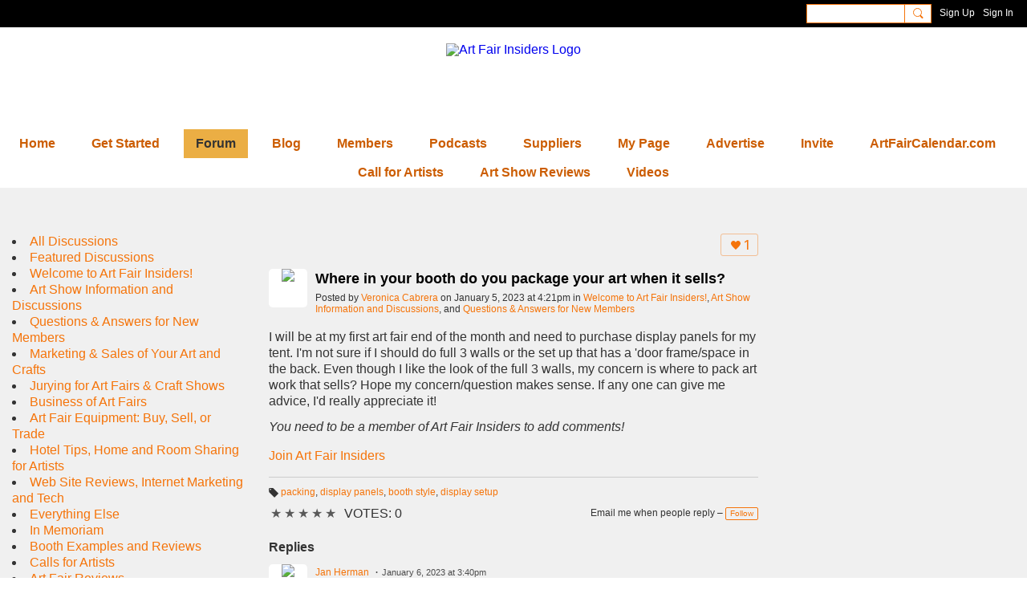

--- FILE ---
content_type: text/html; charset=UTF-8
request_url: https://www.artfairinsiders.com/forum/topics/where-in-your-booth-do-you-package-your-art-when-it-sells
body_size: 85495
content:
<!DOCTYPE html>
<!--[if IE 9]> <html class="ie9" prefix="og: http://ogp.me/ns# fb: http://ogp.me/ns/fb# article: http://ogp.me/ns/article#"> <![endif]-->
<!--[if !IE]><!--> <html prefix="og: http://ogp.me/ns# fb: http://ogp.me/ns/fb# article: http://ogp.me/ns/article#"> <!--<![endif]-->
<head>
<script>
    dataLayerMain = [];
        dataLayerMain.push({'googleAnalyticsAccount': 'UA-1440263-13'});
        </script>


<!-- Google Tag Manager -->
<script>(function(w,d,s,l,i){w[l]=w[l]||[];w[l].push({'gtm.start':
new Date().getTime(),event:'gtm.js'});var f=d.getElementsByTagName(s)[0],
j=d.createElement(s),dl=l!='dataLayer'?'&l='+l:'';j.async=true;j.src=
'https://www.googletagmanager.com/gtm.js?id='+i+dl;f.parentNode.insertBefore(j,f);
})(window,document,'script','dataLayerMain','GTM-T5W4WQ');</script>
<!-- End Google Tag Manager -->
    <meta http-equiv="Content-Type" content="text/html; charset=utf-8" />
    <title>Where in your booth do you package your art when it sells? - Forum - Art Fair Insiders</title>
        <link rel="icon" href="/favicon.png?r=1660163894" type="image/png" />
    <link rel="SHORTCUT ICON" href="/favicon.png?r=1660163894" type="image/png" />
    <meta name="description" content="Help each other in the art fair business. Post your questions and add your answers." />
    <meta name="keywords" content="art fair deadlines, art fair, call artists, art shows, art festivals, art fairs, art fair community, artist network" />
<meta name="title" content="Where in your booth do you package your art when it sells? - Forum" />
<meta property="og:type" content="article" />
<meta property="og:url" content="https://www.artfairinsiders.com/forum/topics/where-in-your-booth-do-you-package-your-art-when-it-sells" />
<meta property="og:title" content="Where in your booth do you package your art when it sells?" />
<meta property="og:description" content="I will be at my first art fair end of the month and need to purchase display panels for my tent. I&#039;m not sure if I should do full 3 walls or the set up that has a &#039;door frame/space in the back. Even though I like the look of the full 3 walls, my concern is where to pack art work that sells? Hope my concern/question makes sense. If any one can give me advice, I&#039;d really appreciate it!&nbsp;" />
<meta property="og:site_name" content="Art Fair Insiders" />
<meta property="article:published_time" content="2023-01-05T21:21:57.000Z" />
<meta property="article:author" content="https://www.artfairinsiders.com/members/VeronicaCabrera" />
<meta property="article:section" content="Forum" />
<meta property="article:tag" content="packing" />
<meta property="article:tag" content="display panels" />
<meta property="article:tag" content="booth style" />
<meta property="article:tag" content="display setup" />
<meta property="og:image" content="https://storage.ning.com/topology/rest/1.0/file/get/9448043456?profile=RESIZE_1024x1024" />
<link rel="image_src" href="https://www.artfairinsiders.com/appatar.png" />
<link href="https://fonts.googleapis.com/css?family=Fira+Sans:100|Fira+Sans:400|Fira+Sans:500|Fira+Sans:italic500|Fira+Sans:600|Fira+Sans:700|Montserrat:400|Montserrat:500|Montserrat:600" rel="stylesheet">
<script type="text/javascript">
    djConfig = { preventBackButtonFix: false, isDebug: false }
ning = {"CurrentApp":{"premium":true,"iconUrl":"\/appatar.png","url":"http:\/\/artfairs3.ning.com","domains":["artfairinsiders.com","www.artfairinsiders.com"],"storageHost":"https:\/\/storage.ning.com","online":true,"privateSource":true,"id":"artfairs3","appId":19544164,"description":"Art fair network for artists exhibiting at juried fine art fairs and art festivals. Info on best craft shows, call for artists nationwide.","name":"Art Fair Insiders","owner":"28t5ptoawbrm1","createdDate":"2021-04-29T13:42:47.748Z","canBuyAddons":false,"fileDeleteUrl":"https:\/\/upload.ning.com\/topology\/rest\/1.0\/file\/remove\/","fileInfoUrl":"https:\/\/upload.ning.com\/topology\/rest\/1.0\/file\/info\/","t":"","category":{"art fair deadlines":null,"art fair":null,"call for artists":null,"art shows":null,"art festivals":null,"art fairs":null,"art fair community":null,"artist network":null},"tags":["art fair deadlines","art fair","call for artists","art shows","art festivals","art fairs","art fair community","artist network"]},"CurrentProfile":null,"CurrentSitePage":{"bundleId":"19544164:Bundle:721070","sitePageTargetType":"discussionBundle","id":"19544164:SitePage:721067","title":"Forum","targetType":"discussionBundle"},"ICOBoxConfig":{"ICOboxLaunched":false,"timestamp":1769090224,"status":null,"ICOCollectedResult":true},"maxFileUploadSize":7};
        (function(){
            if (!window.ning) { return; }

            var age, gender, rand, obfuscated, combined;

            obfuscated = document.cookie.match(/xgdi=([^;]+)/);
            if (obfuscated) {
                var offset = 100000;
                obfuscated = parseInt(obfuscated[1]);
                rand = obfuscated / offset;
                combined = (obfuscated % offset) ^ rand;
                age = combined % 1000;
                gender = (combined / 1000) & 3;
                gender = (gender == 1 ? 'm' : gender == 2 ? 'f' : 0);
                ning.viewer = {"age":age,"gender":gender};
            }
        })();

        window.xg = window.xg || {};
xg.captcha = {
    'shouldShow': false,
    'siteKey': '6Ldf3AoUAAAAALPgNx2gcXc8a_5XEcnNseR6WmsT'
};
xg.addOnRequire = function(f) { xg.addOnRequire.functions.push(f); };
xg.addOnRequire.functions = [];
xg.addOnFacebookLoad = function (f) { xg.addOnFacebookLoad.functions.push(f); };
xg.addOnFacebookLoad.functions = [];
xg._loader = {
    p: 0,
    loading: function(set) {  this.p++; },
    onLoad: function(set) {
                this.p--;
        if (this.p == 0 && typeof(xg._loader.onDone) == 'function') {
            xg._loader.onDone();
        }
    }
};
xg._loader.loading('xnloader');
if (window.bzplcm) {
    window.bzplcm._profileCount = 0;
    window.bzplcm._profileSend = function() { if (window.bzplcm._profileCount++ == 1) window.bzplcm.send(); };
}
xg._loader.onDone = function() {
            if(window.bzplcm)window.bzplcm.start('ni');
        xg.shared.util.parseWidgets();
    var addOnRequireFunctions = xg.addOnRequire.functions;
    xg.addOnRequire = function(f) { f(); };
    try {
        if (addOnRequireFunctions) { dojo.lang.forEach(addOnRequireFunctions, function(onRequire) { onRequire.apply(); }); }
    } catch (e) {
        if(window.bzplcm)window.bzplcm.ts('nx').send();
        throw e;
    }
    if(window.bzplcm) { window.bzplcm.stop('ni'); window.bzplcm._profileSend(); }
};
window.xn = { track: { event: function() {}, pageView: function() {}, registerCompletedFlow: function() {}, registerError: function() {}, timer: function() { return { lapTime: function() {} }; } } };</script>
<meta name="medium" content="DiscussionEntry" /><meta name="viewport" content="width=device-width, initial-scale=1.0">
<script type="text/javascript">less = { env: "development" }; </script>

<style type="text/css" media="screen,projection">
@import url(https://static.ning.com/artfairs3/widgets/shared/less/unversioned/base/iconFont.css?xn_version=202601121642);

</style>
<link class="less-style less-base-and-theme-styles" rel="stylesheet" type="text/css" href="https://www.artfairinsiders.com/base-and-theme-styles-css" />
<link class="custom-css-url" rel="stylesheet" type="text/css" media="screen,projection" href="https://www.artfairinsiders.com/custom-css">

<style type="text/css" media="screen,projection">
@import url(https://fonts.googleapis.com/css?family=Arvo|Cookie|Josefin+Sans|Libre+Baskerville|Merriweather|Montserrat|PT+Sans|Playfair+Display|Quicksand|Raleway|Roboto|Roboto+Condensed:300|Sacramento|Satisfy|Ubuntu+Mono);

</style>

</head>
<body class="page-forum page-forum-topics page-forum-topics-where-in-your-booth-do-you-package-your-art-when-it-sells">
  <!-- Google Tag Manager (noscript) -->
<noscript><iframe src="https://www.googletagmanager.com/ns.html?id=GTM-T5W4WQ" height="0" width="0" style="display:none;visibility:hidden"></iframe></noscript>
<!-- End Google Tag Manager (noscript) -->

  <div class="before-content">
    <div id='fb-root'></div>
<script>
    window.fbAsyncInit = function () {
        FB.init({
            appId      : null,
            status     : true, // check login status
            cookie     : true, // enable cookies to allow the server to access the session
            xfbml      : 1, // parse XFBML
            version    : 'v7.0'
        });
        var n = xg.addOnFacebookLoad.functions.length;
        for (var i = 0; i < n; i++) {
            xg.addOnFacebookLoad.functions[i]();
        }
        xg.addOnFacebookLoad = function (f) { f(); };
        xg.addOnFacebookLoad.functions = [];
    };

    (function(w, d, s, debug) {
        function go(){
            var js, fjs = d.getElementsByTagName(s)[0], load = function(url, id) {
                if (d.getElementById(id)) {return;}
                js = d.createElement(s); js.src = url; js.id = id; js.async = true;
                fjs.parentNode.insertBefore(js, fjs);
            };
            //Facebook
            load('//connect.facebook.net/en_US/all'  + (debug ? '/debug' : '') + '.js', 'facebook-jssdk');
        }
        if (w.addEventListener) { w.addEventListener("load", go, false); }
        else if (w.attachEvent) { w.attachEvent("onload",go); }

    }(window, document, 'script', false));
</script>    <script src="//platform.linkedin.com/in.js" type="text/javascript">
      lang: en_US
    </script>
    
    <div class="ningbar cf">
    

        <ul class="ningbar-userLinks linkbar">

                <li>
                    <form id="xn_bar_menu_search" method="GET" action="/main/search/search">
                        <input class="globalsearch" type="search" name="q" value=""><button class="globalsearch-button" type="button" onclick="document.getElementById('xn_bar_menu_search').submit();return false"></button>
                    </form>
                </li>

                    <li><a href="https://www.artfairinsiders.com/main/authorization/signUp?target=https%3A%2F%2Fwww.artfairinsiders.com%2Fforum%2Ftopics%2Fwhere-in-your-booth-do-you-package-your-art-when-it-sells" class="ningbar-link">Sign Up</a></li>
                <li><a href="https://www.artfairinsiders.com/main/authorization/signIn?target=https%3A%2F%2Fwww.artfairinsiders.com%2Fforum%2Ftopics%2Fwhere-in-your-booth-do-you-package-your-art-when-it-sells" class="ningbar-link">Sign In</a></li>
        </ul>

    </div>
    

  </div>

  <div class="central-content cf">
    <header class="site-headerFrame">
      <div class="site-header container">
    <div class="site-nameLogo">
        <p class="header-siteNameLogo">
            <a href="/" class="header-siteName header-hidden" id="header-siteName" >
                artfairs3
            </a>
            <a href="/" class="header-logoImage " >
                <img src="https://storage.ning.com/topology/rest/1.0/file/get/9448014281?profile=original&xn_version=202601121642" alt="Art Fair Insiders Logo" class="header-logoIMG">
            </a>
        </p>
    </div>
        <nav class="header-nav navbar">
        <div class="occasional-button">
          <button class="button button-iconic">
            <i class="icon icon-menu"></i>
          </button>
        </div>
        <ul class="mainTab">
            <li  class="mainTab-item ">
                    <a class="" href="https://www.artfairinsiders.com/afi-home" data-pageType="customPage"  >
                    <span>Home</span>
                </a>
                </li><li dojoType="SubTabHover" class="mainTab-item ">
                    <a class="icon-down" href="https://www.artfairinsiders.com/page/faqs" data-pageType="url"  >
                    <span>Get Started</span>
                </a>
                        <ul class="subTab">
                                <li class="subTab-item">
                                    <a href="https://www.artfairinsiders.com/page/faqs" >
                                        <span>FAQs</span>
                                    </a>
                                </li>
                                <li class="subTab-item">
                                    <a href="https://www.artfairinsiders.com/page/posting-in-discussions-blog" >
                                        <span>Post in Discussions &amp</span>
                                    </a>
                                </li>
                       </ul>
                </li><li  class="mainTab-item active">
                    <a class="" href="https://www.artfairinsiders.com/forum/topics" data-pageType="discussionBundle"  >
                    <span>Forum</span>
                </a>
                </li><li  class="mainTab-item ">
                    <a class="" href="https://www.artfairinsiders.com/profiles/blogs" data-pageType="blogBundle"  >
                    <span>Blog</span>
                </a>
                </li><li dojoType="SubTabHover" class="mainTab-item ">
                    <a class="icon-down" href="https://www.artfairinsiders.com/members" data-pageType="members"  >
                    <span>Members</span>
                </a>
                        <ul class="subTab">
                                <li class="subTab-item">
                                    <a href="https://www.artfairinsiders.com/page/best-of-show" >
                                        <span>AFI Community Leaders</span>
                                    </a>
                                </li>
                                <li class="subTab-item">
                                    <a href="https://www.artfairinsiders.com/page/red-dot" >
                                        <span>Red Dot</span>
                                    </a>
                                </li>
                       </ul>
                </li><li  class="mainTab-item ">
                    <a class="" href="https://www.artfairinsiders.com/page/art-fair-radio" data-pageType="url"  >
                    <span>Podcasts</span>
                </a>
                </li><li  class="mainTab-item ">
                    <a class="" href="https://www.artfairinsiders.com/page/suppliers" data-pageType="url"  >
                    <span>Suppliers</span>
                </a>
                </li><li  class="mainTab-item ">
                    <a class="" href="https://www.artfairinsiders.com/main/authorization/signIn?target=%2Fmy%2Fprofile" data-pageType="profilePage"  >
                    <span>My Page</span>
                </a>
                </li><li  class="mainTab-item ">
                    <a class="" href="https://www.callsforartists.com/advertise" data-pageType="url"  >
                    <span>Advertise</span>
                </a>
                </li><li dojoType="SubTabHover" class="mainTab-item ">
                    <a class="icon-down" href="https://www.artfairinsiders.com/main/invitation/new?xg_source=manage" data-pageType="url"  >
                    <span>Invite</span>
                </a>
                        <ul class="subTab">
                                <li class="subTab-item">
                                    <a href="https://www.artfairinsiders.com/page/invite-your-friends" >
                                        <span>Invite Your Friends</span>
                                    </a>
                                </li>
                       </ul>
                </li><li  class="mainTab-item ">
                    <a class="" href="http://www.artfaircalendar.com/" data-pageType="url"  target="_blank">
                    <span>ArtFairCalendar.com</span>
                </a>
                </li><li  class="mainTab-item ">
                    <a class="" href="http://www.callsforartists.com/" data-pageType="url"  target="_blank">
                    <span>Call for Artists</span>
                </a>
                </li><li  class="mainTab-item ">
                    <a class="" href="http://www.artshowreviews.com/" data-pageType="url"  target="_blank">
                    <span>Art Show Reviews</span>
                </a>
                </li><li dojoType="SubTabHover" class="mainTab-item ">
                    <a class="icon-down" href="https://www.artfairinsiders.com/videos" data-pageType="url"  >
                    <span>Videos</span>
                </a>
                        <ul class="subTab">
                                <li class="subTab-item">
                                    <a href="https://www.artfairinsiders.com/videos" >
                                        <span>Member Videos</span>
                                    </a>
                                </li>
                       </ul>
                </li>
        </ul>
    </nav>

</div>

    </header>

    <section class="site-bodyFrame">

      <div class="site-body container">
        <header class="content-header cf">
    <div class="page_header">
            <h1 class="content-name pull-left">Forum</h1>

        <div class="content-actions pull-right">
            <ul class="linkbar linkbar-iconic">
            </ul>
        </div>
    </div>
    

        <nav class="content-nav condenseable subnavBar cl">
            
<ul class="subnav expanded" data-more="More">
        <li class="">
            <a href="https://www.artfairinsiders.com/forum/topics">All Discussions
            </a>
        </li>
        <li class="">
            <a href="https://www.artfairinsiders.com/forum/topics/list/featured">Featured Discussions
            </a>
        </li>
        <li class="">
            <a href="https://www.artfairinsiders.com/forum/topics/Welcome+to+Art+Fair+Insiders%21">Welcome to Art Fair Insiders!
            </a>
        </li>
        <li class="">
            <a href="https://www.artfairinsiders.com/forum/topics/Art+Show+Information+and+Discussions">Art Show Information and Discussions
            </a>
        </li>
        <li class="">
            <a href="https://www.artfairinsiders.com/forum/topics/Questions+%26+Answers+for+New+Members">Questions &amp; Answers for New Members
            </a>
        </li>
        <li class="">
            <a href="https://www.artfairinsiders.com/forum/topics/Marketing+%26+Sales+of+Your+Art+and+Crafts">Marketing &amp; Sales of Your Art and Crafts
            </a>
        </li>
        <li class="">
            <a href="https://www.artfairinsiders.com/forum/topics/Jurying+for+Art+Fairs+%26+Craft+Shows">Jurying for Art Fairs &amp; Craft Shows
            </a>
        </li>
        <li class="">
            <a href="https://www.artfairinsiders.com/forum/topics/Business+of+Art+Fairs">Business of Art Fairs
            </a>
        </li>
        <li class="">
            <a href="https://www.artfairinsiders.com/forum/topics/Art+Fair+Equipment%3A+Buy%2C+Sell%2C+or+Trade">Art Fair Equipment: Buy, Sell, or Trade
            </a>
        </li>
        <li class="">
            <a href="https://www.artfairinsiders.com/forum/topics/Hotel+Tips%2C+Home+and+Room+Sharing+for+Artists">Hotel Tips, Home and Room Sharing for Artists
            </a>
        </li>
        <li class="">
            <a href="https://www.artfairinsiders.com/forum/topics/Web+Site+Reviews%2C+Internet+Marketing+and+Tech">Web Site Reviews, Internet Marketing and Tech
            </a>
        </li>
        <li class="">
            <a href="https://www.artfairinsiders.com/forum/topics/Everything+Else">Everything Else
            </a>
        </li>
        <li class="">
            <a href="https://www.artfairinsiders.com/forum/topics/In+Memoriam">In Memoriam
            </a>
        </li>
        <li class="">
            <a href="https://www.artfairinsiders.com/forum/topics/Booth+Examples+and+Reviews">Booth Examples and Reviews
            </a>
        </li>
        <li class="">
            <a href="https://www.artfairinsiders.com/forum/topics/Calls+for+Artists">Calls for Artists
            </a>
        </li>
        <li class="">
            <a href="https://www.artfairinsiders.com/forum/topics/Art+Fair+Reviews">Art Fair Reviews
            </a>
        </li>
        <li class="">
            <a href="https://www.artfairinsiders.com/forum/topics/Wholesale+Business">Wholesale Business
            </a>
        </li>
        <li class="">
            <a href="https://www.artfairinsiders.com/forum/topics/Ask+the+Photographer">Ask the Photographer
            </a>
        </li>
</ul>

        </nav>

</header>
<section class="content-body entry">
    <div class="row">
                <div class="span8 push4 tablet16 mobile16 column column-wide">
                            <div class="section-primaryContent ">
                                <div class="discussionDetailPage sheet grid-frame">
    <article class="discussionDetailPage-mainSection">
            <div class="socialActions cf">
                    
<div class="socialButtons">
    <ul class="socialSharingList menu">
            <li class="socialSharingListItem dd_menu">
                <button class="socialSharingListItemLink dropdown-toggle" type="button">
                    <svg>
                        <use xlink:href="#Plus"/>
                    </svg>
                </button>
                <ul class="hidden-menu"></ul>
                <div class="mobileSocialModal">
                    <div class="mobileSocialModalOuter">
                        <ul class="mobileSocialList">
                            <li class="socialSharingListItemMobile mobileItem providerTwitter">
    <a class="socialSharingListItemLinkMobile" data-content-id="19544164:DiscussionEntry:1119755" data-content-url="https://www.artfairinsiders.com/forum/topics/where-in-your-booth-do-you-package-your-art-when-it-sells" href="https://twitter.com/intent/tweet?url=https%3A%2F%2Fwww.artfairinsiders.com%2Fforum%2Ftopics%2Fwhere-in-your-booth-do-you-package-your-art-when-it-sells%3Fxg_source%3Dtwitter&amp;text=Checking out &quot;Where in your booth do you package your art when it sells?&quot; on Art Fair Insiders:" title="X">
        <svg>
            <use xlink:href="#TwitterMobile"/>
        </svg>
    </a>
</li><li class="socialSharingListItemMobile mobileItem providerLinkedIn">
    <a class="socialSharingListItemLinkMobile" data-content-id="19544164:DiscussionEntry:1119755" data-content-url="https://www.artfairinsiders.com/forum/topics/where-in-your-booth-do-you-package-your-art-when-it-sells" href="https://www.linkedin.com/shareArticle?mini=true&amp;url=https%3A%2F%2Fwww.artfairinsiders.com%2Fforum%2Ftopics%2Fwhere-in-your-booth-do-you-package-your-art-when-it-sells%3Fxg_source%3Dlinkedin&amp;title=Checking out &quot;Where in your booth do you package your art when it sells?&quot; on Art Fair Insiders:" title="LinkedIn">
        <svg>
            <use xlink:href="#LinkedInMobile"/>
        </svg>
    </a>
</li>
                        </ul>
                    </div>
                </div>
            </li>
        <li class="socialSharingListItemColored item providerTwitter">
    <a class="socialSharingListItemLinkColored" data-content-id="19544164:DiscussionEntry:1119755" data-content-url="https://www.artfairinsiders.com/forum/topics/where-in-your-booth-do-you-package-your-art-when-it-sells" href="https://twitter.com/intent/tweet?url=https%3A%2F%2Fwww.artfairinsiders.com%2Fforum%2Ftopics%2Fwhere-in-your-booth-do-you-package-your-art-when-it-sells%3Fxg_source%3Dtwitter&amp;text=Checking out &quot;Where in your booth do you package your art when it sells?&quot; on Art Fair Insiders:" title="X">
        <svg>
            <use xlink:href="#TwitterColored"/>
        </svg>
    </a>
</li><li class="socialSharingListItemColored item providerLinkedIn">
    <a class="socialSharingListItemLinkColored" data-content-id="19544164:DiscussionEntry:1119755" data-content-url="https://www.artfairinsiders.com/forum/topics/where-in-your-booth-do-you-package-your-art-when-it-sells" href="https://www.linkedin.com/shareArticle?mini=true&amp;url=https%3A%2F%2Fwww.artfairinsiders.com%2Fforum%2Ftopics%2Fwhere-in-your-booth-do-you-package-your-art-when-it-sells%3Fxg_source%3Dlinkedin&amp;title=Checking out &quot;Where in your booth do you package your art when it sells?&quot; on Art Fair Insiders:" title="LinkedIn">
        <svg>
            <use xlink:href="#LinkedInColored"/>
        </svg>
    </a>
</li>
    </ul>
</div>
<svg width="0" height="0">
    <defs>
        <linearGradient x1="109.306%" y1="1.454%" x2="41.67%" y2="65.123%" id="TelegramGradient">
            <stop stop-color="#37AEE2" offset="0%"/><stop stop-color="#1E96C8" offset="100%"/>
        </linearGradient>
        <linearGradient x1="61.235%" y1="45.364%" x2="74.706%" y2="72.217%" id="TelegramGradient2">
            <stop stop-color="#EFF7FC" offset="0%"/>
            <stop stop-color="#FFF" offset="100%"/>
        </linearGradient>
        <linearGradient x1="50%" y1="6.76%" x2="50%" y2="95.6%" id="MessengerGradient">
            <stop stop-color="#00C6FF" offset="0%"/>
            <stop stop-color="#0068FF" offset="100%"/>
        </linearGradient>
        <linearGradient x1="50%" y1="6.76%" x2="50%" y2="95.6%" id="MessengerGradientMobile">
            <stop stop-color="#00C6FF" offset="0%"/>
            <stop stop-color="#0068FF" offset="100%"/>
        </linearGradient>
        <linearGradient x1="109.306%" y1="-30.249%" x2="41.67%" y2="75%" id="TelegramGradientMobile">
            <stop stop-color="#37AEE2" offset="0%"/>
            <stop stop-color="#1E96C8" offset="100%"/>
        </linearGradient>
        <linearGradient x1="61.235%" y1="45.364%" x2="74.706%" y2="72.217%" id="TelegramGradientMobile2">
            <stop stop-color="#EFF7FC" offset="0%"/>
            <stop stop-color="#FFF" offset="100%"/>
        </linearGradient>
    </defs>
    <symbol xmlns="http://www.w3.org/2000/svg" id="Facebook">
        <g fill="none">
            <rect stroke="transparent" opacity="0" x=".5" y=".5" width="35" height="27" rx="2.25"/>
            <path d="M19.05 20.056v-6.529h1.803l.239-2.25H19.05l.003-1.126c0-.587.056-.9.898-.9h1.127V7h-1.802c-2.165 0-2.927 1.091-2.927 2.927v1.35H15v2.25h1.35v6.529h2.7z" fill="currentColor"/>
        </g>
    </symbol>
    <symbol xmlns="http://www.w3.org/2000/svg" id="Like01">
        <g fill="transparent" fill-rule="evenodd">
            <rect stroke="transparent" opacity="0" x=".5" y=".5" width="35" height="27" rx="2.25"/>
            <path d="M15.105 9c1.315 0 2.433.867 2.881 2.063C18.462 9.867 19.58 9 20.896 9 22.6 9 24 10.495 24 12.318c0 2.48-4.476 6.217-6.014 7.682C16.476 18.535 12 14.799 12 12.318 12 10.495 13.399 9 15.105 9z" fill="currentColor"/>
        </g>
    </symbol>
    <symbol xmlns="http://www.w3.org/2000/svg" id="Like02">
        <g fill="none" fill-rule="evenodd">
            <rect stroke="transparent" opacity="0" x=".5" y=".5" width="35" height="27" rx="2.25"/>
            <path fill="currentColor" d="M18 18l-4.702 2.472.898-5.236-3.804-3.708 5.257-.764L18 6l2.351 4.764 5.257.764-3.804 3.708.898 5.236z"/>
        </g>
    </symbol>
    <symbol xmlns="http://www.w3.org/2000/svg" id="LinkedIn">
        <g fill-rule="nonzero" fill="none">
            <rect stroke="transparent" opacity="0" x=".5" y=".5" width="35" height="27" rx="2.25"/>
            <path d="M14.88 11.939v8.17h-2.72v-8.17h2.72zm.18-2.528c0 .785-.591 1.413-1.54 1.413h-.017c-.913 0-1.503-.628-1.503-1.413 0-.8.608-1.411 1.539-1.411.93 0 1.503.61 1.52 1.411zm9.628 6.014v4.685h-2.72v-4.372c0-1.098-.393-1.847-1.378-1.847-.751 0-1.199.505-1.395.993-.072.175-.09.419-.09.663v4.563h-2.72s.036-7.404 0-8.17h2.72v1.156c.361-.556 1.008-1.349 2.452-1.349 1.79 0 3.13 1.168 3.13 3.678z" fill="currentColor"/>
        </g>
    </symbol>
    <symbol xmlns="http://www.w3.org/2000/svg" id="Mail">
        <g fill-rule="nonzero" fill="none">
            <rect stroke="transparent" opacity="0" x=".5" y=".5" width="35" height="27" rx="2.25"/>
            <path d="M17.767 13.127c-.937 0-5.767-2.74-5.767-2.74V9.96c0-.53.43-.96.961-.96h9.612a.96.96 0 01.962.96l-.008.48s-4.777 2.687-5.76 2.687zm0 1.32c1.028 0 5.76-2.567 5.76-2.567l.008 5.76c0 .53-.43.96-.962.96h-9.612a.96.96 0 01-.961-.96l.008-5.76s4.822 2.567 5.76 2.567z" fill="currentColor"/>
        </g>
    </symbol>
    <symbol xmlns="http://www.w3.org/2000/svg" id="Messenger">
        <g fill-rule="nonzero" fill="none">
            <rect stroke="transparent" opacity=".3" x=".5" y=".5" width="35" height="27" rx="2.25"/>
            <path d="M18.136 7c3.942 0 7.137 2.981 7.137 6.658 0 3.678-3.195 6.659-7.137 6.659a7.622 7.622 0 01-2.112-.296l-2.395 1.361v-2.561C12.024 17.6 11 15.74 11 13.658 11 9.981 14.195 7 18.136 7zm4.549 4.835l-3.464 1.888-1.847-1.888-3.848 4.075 3.502-1.922 1.83 1.922 3.827-4.075z" fill="currentColor"/>
        </g>
    </symbol>
    <symbol xmlns="http://www.w3.org/2000/svg" id="Plus">
        <g fill-rule="nonzero" fill="none">
            <rect stroke="transparent" opacity="0" x=".5" y=".5" width="35" height="27" rx="3"/><path fill="currentColor" d="M17 8h2v13h-2z"/>
            <path fill="currentColor" d="M24.5 13.5v2h-13v-2z"/>
        </g>
    </symbol>
    <symbol xmlns="http://www.w3.org/2000/svg" id="Telegram">
        <g fill-rule="nonzero" fill="none">
            <rect stroke="transparent" opacity="0" x=".5" y=".5" width="35" height="27" rx="2.25"/>
            <path d="M16.485 15.92l5.188 3.917c.592.333 1.02.16 1.167-.562l2.112-10.17c.216-.887-.33-1.288-.897-1.026l-12.401 4.887c-.847.347-.842.83-.155 1.045l3.183 1.015 7.367-4.75c.348-.216.667-.1.405.138" fill="currentColor"/>
        </g>
    </symbol>
    <symbol xmlns="http://www.w3.org/2000/svg" id="Viber">
        <g fill-rule="nonzero" fill="none">
            <rect stroke="transparent" opacity="0" x=".5" y=".5" width="35" height="27" rx="2.25"/>
            <path d="M13 7.42c.4-.152.764-.113 1.047.114.157.128.946 1.077 1.263 1.52.239.338.569.86.695 1.1.164.315.193.629.087.936-.085.241-.158.322-.61.674-.23.183-.438.35-.458.372-.02.024-.064.1-.097.172-.136.286-.054.675.27 1.313.25.496.567.936 1.032 1.434.394.424.908.853 1.309 1.092.516.31 1.187.545 1.557.547.16 0 .386-.063.5-.142.047-.03.222-.224.393-.43.423-.516.556-.632.808-.701.235-.068.552.004.98.22.748.376 2.248 1.527 2.527 1.94.044.068.106.186.132.262.058.157.082.402.051.544-.044.207-.201.466-.626 1.027-.257.337-.718.801-.904.91-.44.252-.815.237-1.677-.07-1.477-.526-2.901-1.297-4.275-2.309-2.629-1.937-4.543-4.376-5.825-7.432-.164-.39-.19-.516-.175-.82.018-.37.135-.651.44-1.047.34-.438 1.132-1.065 1.555-1.226zm4.824-.356c.118-.077.205-.08.59-.032 1.128.138 2.135.467 2.962.964.593.357.967.677 1.448 1.239.51.598.779 1.04 1.045 1.72.27.689.4 1.307.428 2.06.004.15.002.423-.008.608-.02.354-.04.424-.144.518-.167.154-.493.117-.616-.068-.065-.1-.074-.172-.061-.586.036-1.225-.217-2.184-.825-3.143-.727-1.15-1.814-1.925-3.228-2.304a8.16 8.16 0 00-1.136-.218c-.308-.04-.376-.056-.452-.102-.23-.144-.232-.51-.003-.656zm.602 1.56c.082-.023.56.018.82.069a4.44 4.44 0 011.894.857c.951.755 1.483 1.827 1.562 3.16.033.525-.011.696-.2.793a.409.409 0 01-.496-.075c-.087-.089-.121-.21-.12-.423.004-.592-.135-1.253-.36-1.711a3.325 3.325 0 00-1.175-1.32 3.591 3.591 0 00-1.606-.538c-.371-.032-.503-.093-.575-.268a.478.478 0 01.02-.365.503.503 0 01.236-.178zm.281 1.799c.14-.126.297-.137.684-.044.595.138.997.371 1.311.761.242.303.378.644.433 1.08.012.09.017.259.013.372-.005.183-.012.217-.062.296a.417.417 0 01-.628.068c-.096-.095-.12-.178-.13-.448-.02-.574-.205-.928-.606-1.155a2.128 2.128 0 00-.695-.23c-.225-.043-.306-.083-.376-.194-.1-.153-.074-.389.056-.506z" fill="currentColor"/>
        </g>
    </symbol>
    <symbol xmlns="http://www.w3.org/2000/svg" id="WhatsApp">
        <g fill-rule="nonzero" fill="none">
            <rect stroke="transparent" opacity="0" x=".5" y=".5" width="35" height="27" rx="2.25"/>
            <path d="M17.196 21.276h-.003a7.13 7.13 0 01-3.41-.868L10 21.4l1.012-3.698a7.123 7.123 0 01-.952-3.567C10.06 10.201 13.262 7 17.195 7c1.91 0 3.7.744 5.048 2.093a7.092 7.092 0 012.088 5.048c-.002 3.933-3.201 7.134-7.135 7.135zm3.594-5.438c-.044-.075-.163-.12-.341-.209-.179-.089-1.055-.52-1.219-.58-.163-.06-.282-.089-.4.09-.12.178-.461.58-.565.699-.104.119-.208.133-.387.044-.178-.09-.752-.277-1.433-.885a5.374 5.374 0 01-.992-1.235c-.104-.178-.011-.275.078-.364.08-.08.178-.208.267-.312.09-.104.12-.179.179-.298.06-.119.03-.223-.015-.312-.045-.09-.401-.967-.55-1.324-.145-.347-.292-.3-.401-.306a7.081 7.081 0 00-.342-.006.655.655 0 00-.475.223c-.164.179-.624.61-.624 1.487 0 .878.639 1.726.728 1.845.089.119 1.257 1.92 3.046 2.692.425.184.757.293 1.016.376.427.135.816.116 1.123.07.343-.051 1.055-.431 1.203-.848.149-.416.149-.773.104-.847z" fill="currentColor"/>
        </g>
    </symbol>
    <symbol xmlns="http://www.w3.org/2000/svg" id="Twitter">
        <g fill="none" fill-rule="evenodd">
            <rect stroke="transparent" opacity="0" x=".5" y=".5" width="35" height="27" rx="2.25"/>
            <path d="M10 9 L17.5 15.5 L10 22 H13.5 L18 17.5 L22.5 22 H26 L18.5 15.5 L26 9 H22.5 L18 13.5 L13.5 9 H10 Z" fill="currentColor"/>
        </g>
    </symbol>
    <symbol xmlns="http://www.w3.org/2000/svg" id="FacebookColored">
        <g fill-rule="nonzero" fill="none" opacity=".9">
            <rect fill="#3B5998" width="36" height="28" rx="2.25"/>
            <path d="M19.05 20.056v-6.529h1.803l.239-2.25H19.05l.003-1.126c0-.587.056-.9.898-.9h1.127V7h-1.802c-2.165 0-2.927 1.091-2.927 2.927v1.35H15v2.25h1.35v6.529h2.7z" fill="#FFF"/>
        </g>
    </symbol>
    <symbol xmlns="http://www.w3.org/2000/svg" id="LinkedInColored">
        <g fill-rule="nonzero" fill="none">
            <rect fill="#0077B5" width="36" height="28" rx="2.25"/>
            <path d="M14.88 11.939v8.17h-2.72v-8.17h2.72zm.18-2.528c0 .785-.591 1.413-1.54 1.413h-.017c-.913 0-1.503-.628-1.503-1.413 0-.8.608-1.411 1.539-1.411.93 0 1.503.61 1.52 1.411zm9.628 6.014v4.685h-2.72v-4.372c0-1.098-.393-1.847-1.378-1.847-.751 0-1.199.505-1.395.993-.072.175-.09.419-.09.663v4.563h-2.72s.036-7.404 0-8.17h2.72v1.156c.361-.556 1.008-1.349 2.452-1.349 1.79 0 3.13 1.168 3.13 3.678z" fill="#FFF"/>
        </g>
    </symbol>
    <symbol xmlns="http://www.w3.org/2000/svg" id="MailColored">
        <g fill-rule="nonzero" fill="none">
            <rect fill="#0971BD" width="36" height="28" rx="2.25"/><path d="M17.767 13.127c-.937 0-5.767-2.74-5.767-2.74V9.96c0-.53.43-.96.961-.96h9.612a.96.96 0 01.962.96l-.008.48s-4.777 2.687-5.76 2.687zm0 1.32c1.028 0 5.76-2.567 5.76-2.567l.008 5.76c0 .53-.43.96-.962.96h-9.612a.96.96 0 01-.961-.96l.008-5.76s4.822 2.567 5.76 2.567z" fill="#FFF"/>
        </g>
    </symbol>
    <symbol xmlns="http://www.w3.org/2000/svg" id="MessengerColored">

        <g fill-rule="nonzero" fill="none">
            <rect stroke="#E7E7E7" fill="#FFF" x=".5" y=".5" width="35" height="27" rx="2.25"/>
            <path d="M2.629 11.82v2.562l2.395-1.361a7.622 7.622 0 002.112.296c3.942 0 7.137-2.981 7.137-6.659C14.273 2.981 11.078 0 7.136 0 3.195 0 0 2.981 0 6.658c0 2.083 1.024 3.942 2.629 5.163z" fill="url(#MessengerGradient)" transform="translate(11 7)"/>
            <path fill="#FFF" d="M17.374 11.835l-3.848 4.075 3.502-1.922 1.83 1.922 3.827-4.075-3.464 1.888z"/>
        </g>
    </symbol>
    <symbol xmlns="http://www.w3.org/2000/svg" id="TelegramColored">

        <g fill-rule="nonzero" fill="none">

            <rect fill="url(#TelegramGradient)" width="36" height="28" rx="2.25"/>
            <path d="M5.485 7.92l5.188 3.917c.592.333 1.02.16 1.167-.562l2.112-10.17c.216-.887-.33-1.288-.897-1.026L.654 4.966c-.847.347-.842.83-.155 1.045l3.183 1.015 7.367-4.75c.348-.216.667-.1.405.138" transform="translate(11 8)" fill="url(#TelegramGradient2)"/>
        </g>
    </symbol>
    <symbol xmlns="http://www.w3.org/2000/svg" id="ViberColored">
        <g fill-rule="nonzero" fill="none">
            <rect fill="#7F4DA0" width="36" height="28" rx="2.25"/>
            <path d="M13 7.42c.4-.152.764-.113 1.047.114.157.128.946 1.077 1.263 1.52.239.338.569.86.695 1.1.164.315.193.629.087.936-.085.241-.158.322-.61.674-.23.183-.438.35-.458.372-.02.024-.064.1-.097.172-.136.286-.054.675.27 1.313.25.496.567.936 1.032 1.434.394.424.908.853 1.309 1.092.516.31 1.187.545 1.557.547.16 0 .386-.063.5-.142.047-.03.222-.224.393-.43.423-.516.556-.632.808-.701.235-.068.552.004.98.22.748.376 2.248 1.527 2.527 1.94.044.068.106.186.132.262.058.157.082.402.051.544-.044.207-.201.466-.626 1.027-.257.337-.718.801-.904.91-.44.252-.815.237-1.677-.07-1.477-.526-2.901-1.297-4.275-2.309-2.629-1.937-4.543-4.376-5.825-7.432-.164-.39-.19-.516-.175-.82.018-.37.135-.651.44-1.047.34-.438 1.132-1.065 1.555-1.226zm4.824-.356c.118-.077.205-.08.59-.032 1.128.138 2.135.467 2.962.964.593.357.967.677 1.448 1.239.51.598.779 1.04 1.045 1.72.27.689.4 1.307.428 2.06.004.15.002.423-.008.608-.02.354-.04.424-.144.518-.167.154-.493.117-.616-.068-.065-.1-.074-.172-.061-.586.036-1.225-.217-2.184-.825-3.143-.727-1.15-1.814-1.925-3.228-2.304a8.16 8.16 0 00-1.136-.218c-.308-.04-.376-.056-.452-.102-.23-.144-.232-.51-.003-.656zm.602 1.56c.082-.023.56.018.82.069a4.44 4.44 0 011.894.857c.951.755 1.483 1.827 1.562 3.16.033.525-.011.696-.2.793a.409.409 0 01-.496-.075c-.087-.089-.121-.21-.12-.423.004-.592-.135-1.253-.36-1.711a3.325 3.325 0 00-1.175-1.32 3.591 3.591 0 00-1.606-.538c-.371-.032-.503-.093-.575-.268a.478.478 0 01.02-.365.503.503 0 01.236-.178zm.281 1.799c.14-.126.297-.137.684-.044.595.138.997.371 1.311.761.242.303.378.644.433 1.08.012.09.017.259.013.372-.005.183-.012.217-.062.296a.417.417 0 01-.628.068c-.096-.095-.12-.178-.13-.448-.02-.574-.205-.928-.606-1.155a2.128 2.128 0 00-.695-.23c-.225-.043-.306-.083-.376-.194-.1-.153-.074-.389.056-.506z" fill="#FFF"/>
        </g>
    </symbol>
    <symbol xmlns="http://www.w3.org/2000/svg" id="WhatsAppColored">
        <g fill-rule="nonzero" fill="none">
            <rect fill="#25D366" width="36" height="28" rx="2.25"/>
            <path d="M17.196 21.276h-.003a7.13 7.13 0 01-3.41-.868L10 21.4l1.012-3.698a7.123 7.123 0 01-.952-3.567C10.06 10.201 13.262 7 17.195 7c1.91 0 3.7.744 5.048 2.093a7.092 7.092 0 012.088 5.048c-.002 3.933-3.201 7.134-7.135 7.135zm-3.238-2.16l.217.128c.91.54 1.954.827 3.018.827h.003a5.94 5.94 0 005.93-5.93 5.895 5.895 0 00-1.735-4.197 5.89 5.89 0 00-4.193-1.739 5.94 5.94 0 00-5.933 5.93c0 1.121.313 2.213.906 3.157l.141.224-.599 2.189 2.245-.59zm6.832-3.278c-.044-.075-.163-.12-.341-.209-.179-.089-1.055-.52-1.219-.58-.163-.06-.282-.089-.4.09-.12.178-.461.58-.565.699-.104.119-.208.133-.387.044-.178-.09-.752-.277-1.433-.885a5.374 5.374 0 01-.992-1.235c-.104-.178-.011-.275.078-.364.08-.08.178-.208.267-.312.09-.104.12-.179.179-.298.06-.119.03-.223-.015-.312-.045-.09-.401-.967-.55-1.324-.145-.347-.292-.3-.401-.306a7.081 7.081 0 00-.342-.006.655.655 0 00-.475.223c-.164.179-.624.61-.624 1.487 0 .878.639 1.726.728 1.845.089.119 1.257 1.92 3.046 2.692.425.184.757.293 1.016.376.427.135.816.116 1.123.07.343-.051 1.055-.431 1.203-.848.149-.416.149-.773.104-.847z" fill="#FDFDFD"/>
        </g>
    </symbol>
    <symbol xmlns="http://www.w3.org/2000/svg" id="TwitterColored">
        <g fill="none" fill-rule="evenodd">
            <rect fill="#000000" width="36" height="28" rx="2.25"/>
            <path d="M13 8 L17 14 L13 20 H15.5 L18 16.5 L20.5 20 H23 L19 14 L23 8 H20.5 L18 11.5 L15.5 8 H13 Z" fill="#FFF"/>
        </g>
    </symbol>
    <symbol xmlns="http://www.w3.org/2000/svg" id="FacebookMobile">
        <g fill-rule="nonzero" fill="none">
            <rect fill="#3B5998" width="60" height="60" rx="4.821"/>
            <path d="M31.68 43.977v-13.99h3.862l.512-4.821H31.68l.007-2.413c0-1.258.12-1.931 1.925-1.931h2.415V16h-3.863c-4.64 0-6.272 2.339-6.272 6.272v2.894H23v4.821h2.892v13.99h5.788z" fill="#FFF"/>
        </g>
    </symbol>
    <symbol xmlns="http://www.w3.org/2000/svg" id="LinkedInMobile">
        <g fill-rule="nonzero" fill="none">
            <rect fill="#0077B5" width="60" height="60" rx="4.821"/>
            <path d="M23.315 25.583v17.51h-5.828v-17.51h5.828zm.384-5.416c0 1.681-1.266 3.027-3.298 3.027h-.037c-1.956 0-3.221-1.346-3.221-3.027 0-1.717 1.303-3.024 3.297-3.024 1.993 0 3.22 1.307 3.259 3.024zM44.33 33.053v10.04h-5.828v-9.368c0-2.353-.843-3.958-2.952-3.958-1.61 0-2.57 1.082-2.99 2.127-.155.375-.192.897-.192 1.42v9.779H26.54s.077-15.866 0-17.51h5.829v2.48c.773-1.191 2.158-2.89 5.252-2.89 3.835 0 6.71 2.502 6.71 7.88z" fill="#FFF"/>
        </g>
    </symbol>
    <symbol xmlns="http://www.w3.org/2000/svg" id="MailMobile">
        <g fill-rule="nonzero" fill="none">
            <rect fill="#0971BD" width="60" height="60" rx="4.821"/>
            <path d="M29.073 28.128c-2.01 0-12.359-5.869-12.359-5.869v-.916c0-1.136.922-2.057 2.06-2.057h20.598c1.138 0 2.06.921 2.06 2.057l-.017 1.028s-10.237 5.757-12.342 5.757zm0 2.829c2.202 0 12.342-5.5 12.342-5.5l.017 12.343a2.059 2.059 0 01-2.06 2.057H18.773a2.059 2.059 0 01-2.059-2.057l.017-12.343c-.001 0 10.333 5.5 12.342 5.5z" fill="#FFF"/>
        </g>
    </symbol>
    <symbol xmlns="http://www.w3.org/2000/svg" id="MessengerMobile">
        <g transform="translate(2 2)" fill-rule="nonzero" fill="none">
            <rect stroke="#E7E7E7" stroke-width="2.143" fill="#FFF" width="60" height="60" rx="4.821"/>
            <path d="M5.633 25.33v5.489l5.132-2.918c1.43.412 2.951.635 4.527.635 8.446 0 15.292-6.388 15.292-14.268C30.584 6.388 23.738 0 15.292 0S0 6.388 0 14.268c0 4.462 2.195 8.446 5.633 11.062z" fill="url(#MessengerGradientMobile)" transform="translate(15 15)"/>
            <path fill="#FFF" d="M28.66 25.36l-8.248 8.732 7.506-4.118 3.921 4.118 8.2-8.732-7.422 4.046z"/>
        </g>
    </symbol>
    <symbol xmlns="http://www.w3.org/2000/svg" id="TelegramMobile">
        <g fill-rule="nonzero" fill="none">
            <rect fill="url(#TelegramGradientMobile)" width="60" height="60" rx="4.821"/>
            <path d="M11.753 16.97l11.118 8.394c1.268.715 2.184.345 2.5-1.204l4.525-21.794C30.36.468 29.188-.393 27.975.17L1.4 10.642c-1.814.743-1.804 1.777-.33 2.238l6.819 2.175L23.677 4.877c.746-.462 1.43-.214.868.295" transform="translate(14.571 17.143)" fill="url(#TelegramGradientMobile2)"/>
        </g>
    </symbol>
    <symbol xmlns="http://www.w3.org/2000/svg" id="TwitterMobile">
        <g fill="none" fill-rule="evenodd">
            <rect fill="#000000" width="60" height="60" rx="4.821"/>
            <path d="M18 17 L30 30 L18 43 H23 L31 34 L39 43 H44 L32 30 L44 17 H39 L31 26 L23 17 H18 Z" fill="#FFFFFF"/>
        </g>
    </symbol>
    <symbol xmlns="http://www.w3.org/2000/svg" id="ViberMobile">
        <g fill-rule="nonzero" fill="none">
            <rect fill="#7F4DA0" width="60" height="60" rx="4.821"/>
            <path d="M18.856 15.9c.86-.326 1.638-.242 2.245.243.337.275 2.027 2.309 2.706 3.26.512.723 1.22 1.842 1.49 2.355.351.676.413 1.348.185 2.006-.18.517-.337.69-1.305 1.445-.494.392-.94.751-.983.798a2.253 2.253 0 00-.209.368c-.289.611-.113 1.446.58 2.812.536 1.064 1.215 2.006 2.211 3.074.845.909 1.946 1.828 2.805 2.34 1.106.663 2.545 1.167 3.337 1.171.342 0 .826-.135 1.073-.303.1-.065.475-.48.84-.923.907-1.106 1.191-1.353 1.732-1.502.504-.144 1.182.01 2.098.471 1.605.807 4.818 3.274 5.416 4.16.095.145.228.396.285.56.123.335.175.862.109 1.166-.095.443-.432.998-1.343 2.2-.55.724-1.538 1.717-1.937 1.95-.944.541-1.747.508-3.593-.149-3.166-1.129-6.218-2.78-9.16-4.948-5.634-4.15-9.735-9.379-12.483-15.926-.352-.835-.409-1.106-.375-1.758.038-.793.29-1.395.944-2.244.726-.937 2.426-2.28 3.332-2.625zm10.337-.762c.253-.166.44-.173 1.265-.07 2.417.297 4.575 1.002 6.347 2.067 1.271.764 2.072 1.45 3.104 2.653 1.09 1.283 1.668 2.232 2.24 3.685.577 1.477.855 2.803.915 4.418.01.32.006.904-.015 1.3-.044.76-.086.91-.31 1.111-.357.33-1.055.252-1.32-.146-.138-.213-.158-.369-.131-1.256.077-2.625-.464-4.68-1.768-6.734-1.557-2.465-3.886-4.126-6.916-4.938-.772-.207-1.423-.333-2.436-.466-.66-.085-.804-.12-.966-.22-.492-.308-.499-1.09-.009-1.404zm1.29 3.343c.177-.05 1.203.038 1.76.146 1.521.304 2.91.929 4.058 1.837 2.038 1.617 3.176 3.915 3.346 6.771.07 1.125-.024 1.492-.428 1.7a.876.876 0 01-1.063-.161c-.188-.19-.26-.448-.257-.907.008-1.268-.29-2.684-.774-3.666a7.125 7.125 0 00-2.516-2.829c-.954-.624-2.217-1.046-3.442-1.152-.794-.068-1.078-.2-1.23-.573-.095-.224-.07-.61.04-.783.106-.16.34-.336.507-.383zm.604 3.853c.3-.269.635-.292 1.466-.094 1.274.297 2.135.797 2.808 1.631.52.649.811 1.38.928 2.313.026.194.036.556.029.798-.011.393-.027.466-.133.635-.288.448-.966.521-1.347.147-.206-.205-.256-.383-.276-.96-.043-1.23-.442-1.99-1.3-2.476-.403-.227-.847-.377-1.49-.493-.482-.093-.656-.178-.806-.416-.214-.327-.16-.833.12-1.085z" fill="#FFF"/>
        </g>
    </symbol>
    <symbol  xmlns="http://www.w3.org/2000/svg" id="WhatsAppMobile">
        <g fill-rule="nonzero" fill="none">
            <rect fill="#25D366" width="60" height="60" rx="4.821"/>
            <path d="M30.419 45.592h-.006c-2.56 0-5.074-.643-7.307-1.861L15 45.857l2.17-7.923a15.263 15.263 0 01-2.042-7.644C15.132 21.859 21.991 15 30.418 15c4.091.002 7.93 1.594 10.817 4.484a15.198 15.198 0 014.474 10.818c-.003 8.428-6.86 15.287-15.29 15.29zm-6.938-4.63l.464.276a12.69 12.69 0 006.469 1.772h.005c7.005 0 12.706-5.702 12.709-12.71a12.632 12.632 0 00-3.72-8.99 12.622 12.622 0 00-8.984-3.727c-7.01 0-12.711 5.7-12.714 12.707-.001 2.402.67 4.74 1.943 6.764l.302.48-1.284 4.69 4.81-1.261zm14.641-7.024c-.095-.16-.35-.255-.732-.447-.382-.19-2.26-1.115-2.61-1.243-.35-.127-.606-.19-.86.192-.255.382-.987 1.243-1.21 1.498-.223.255-.446.287-.828.095-.382-.191-1.613-.594-3.072-1.896-1.136-1.013-1.903-2.264-2.126-2.647-.222-.382-.023-.589.168-.78.172-.17.382-.446.573-.669.191-.223.255-.382.382-.637s.064-.478-.032-.67c-.095-.19-.86-2.071-1.178-2.836-.31-.745-.625-.644-.86-.656a15.175 15.175 0 00-.732-.014c-.254 0-.668.096-1.018.478-.35.383-1.338 1.307-1.338 3.188 0 1.88 1.37 3.697 1.56 3.952.192.255 2.695 4.114 6.527 5.769.912.394 1.623.629 2.178.805.915.29 1.748.25 2.407.151.734-.11 2.26-.924 2.579-1.817.318-.892.318-1.657.222-1.816z" fill="#FDFDFD"/>
        </g>
    </symbol>
</svg>


                <div class="rightButtons">
                    <div class="likebox facebook-likebox socialSharingButton">
    <div class="facebook-like" data-content-type="DiscussionEntry" data-content-id="19544164:DiscussionEntry:1119755" data-page-type="other_forum_topics_where-in-your-booth-do-you-package-your-art-when-it-sells_">
        <div class="fb-like" data-href="https://www.artfairinsiders.com/xn/detail/19544164:DiscussionEntry:1119755" data-layout="button_count" data-action="like" data-show-faces="false"  data-lazy="true" data-share="1" data-width="450" data-size="large" ></div>
    </div>
</div>
                    
                    <div class="likebox ning-likebox">
    <div class="likeButton">
        <a class="socialSharingListItemLink" data-content-id="19544164:DiscussionEntry:1119755"
                    data-content-type="DiscussionEntry"
                    data-sign-up-url="https://www.artfairinsiders.com/main/authorization/signUp?target=https%3A%2F%2Fwww.artfairinsiders.com%2Fforum%2Ftopics%2Fwhere-in-your-booth-do-you-package-your-art-when-it-sells"
                    data-like-url="/main/like/like"
                    data-unlike-url="/main/like/unlike"
                    data-track='{"category":"Likes","action":"Like","label":"","ga4":{"event":"like"}}'                                        data-page-type="other_forum_topics_where-in-your-booth-do-you-package-your-art-when-it-sells_" " href="#"
                    title="Like">
            <svg>
                <use xlink:href="#Like01"></use>
            </svg>
            <span class="likeButton-count ">
                1            </span>
        </a>

    </div>
</div>
                </div>
            </div>

            <header class="entry-headline media-frame">
                <a class="media-img avatar-frame" href="/members/VeronicaCabrera">
                              <span class="wrap__avatar avatar avatar-48">
            <img class="photo avatar avatar-48" src="https://storage.ning.com/topology/rest/1.0/file/get/10925481266?profile=RESIZE_180x180&amp;width=96&amp;height=96&amp;crop=1%3A1" />
          </span>

                </a>
                <div class="media-body">
                    <h3 class="entry-title"><a href="">Where in your booth do you package your art when it sells?</a>
                    </h3>

                    <div class="entry-byline">
                                    Posted by <a href="/members/VeronicaCabrera">Veronica Cabrera</a> on January 5, 2023 at 4:21pm in <a href="https://www.artfairinsiders.com/forum/topics/Welcome+to+Art+Fair+Insiders%21">Welcome to Art Fair Insiders!</a>, <a href="https://www.artfairinsiders.com/forum/topics/Art+Show+Information+and+Discussions">Art Show Information and Discussions</a>, and <a href="https://www.artfairinsiders.com/forum/topics/Questions+%26+Answers+for+New+Members">Questions &amp; Answers for New Members</a>
                    </div>
                </div>
            </header>

            <section class="entry-content cf">
                <p>I will be at my first art fair end of the month and need to purchase display panels for my tent. I'm not sure if I should do full 3 walls or the set up that has a 'door frame/space in the back. Even though I like the look of the full 3 walls, my concern is where to pack art work that sells? Hope my concern/question makes sense. If any one can give me advice, I'd really appreciate it! </p>
            </section>

                

    <div class="commentingMessage">
        <p>You need to be a member of Art Fair Insiders to add comments!</p>
        <p>
                <a href="https://www.artfairinsiders.com/main/authorization/signUp?target=https%3A%2F%2Fwww.artfairinsiders.com%2Fforum%2Ftopics%2Fwhere-in-your-booth-do-you-package-your-art-when-it-sells">Join Art Fair Insiders</a>
        </p>
    </div>


                <div class="buttonGroup cf">
                    <div class="entry-tags ux-entry-tags pull-left">
                            <i class="icon icon-tag" title="Tags:">Tags:</i>
                            <a href="https://www.artfairinsiders.com/forum/topics/list/tag/packing">packing</a>, 
                            
                            <a href="https://www.artfairinsiders.com/forum/topics/list/tag/display+panels">display panels</a>, 
                            
                            <a href="https://www.artfairinsiders.com/forum/topics/list/tag/booth+style">booth style</a>, 
                            
                            <a href="https://www.artfairinsiders.com/forum/topics/list/tag/display+setup">display setup</a>
                    </div>
                    <div class="pull-right">

                    </div>
                    <div class="fullFooter">
                            <div class="ratingResult">
    <div class="ratingResultGroup" title="0">
        <div class="star">★</div>
        <div class="star">★</div>
        <div class="star">★</div>
        <div class="star">★</div>
        <div class="star">★</div>
    </div>
    <div class="ratingCaption">Votes: 0</div>
</div>
                            <div class="entry-actions">
                                
<div class="js-followUnfollow"
        data-content-id="19544164:DiscussionEntry:1119755"
        data-is-followed="0"
        data-content-id="19544164:DiscussionEntry:1119755"
        data-join-prompt-text="Please sign up or sign in to complete this step."
        
        data-sign-up-url="https://www.artfairinsiders.com/main/authorization/signUp?target=https%3A%2F%2Fwww.artfairinsiders.com%2Fforum%2Ftopics%2Fwhere-in-your-booth-do-you-package-your-art-when-it-sells">
    <span class="js-followDescription followDescription" >Email me when people reply &ndash; </span>
    <div class="button-tiny">
        <a href="#" >
            
            Follow
        </a>
    </div>
</div>
                            </div>
                    </div>
                </div>
    </article>

        <div class="standard-comments entry-comments comments-main" >
            
    <div class="comments comments-ningThreaded"
        data-content-id="19544164:DiscussionEntry:1119755"
        data-page-size="10"
        data-order="desc">
        <h4 class="comments-title">Replies</h4>
        <ul class="comments-list comments-level1">
                <li class="comments-comment "
        data-comment-id="19544164:Comment:1119773"
        data-comment-created-date="2023-01-06T20:40:55.000Z">
    <div class="comments-commentBody media-frame">
        <a class="avatar-frame media-img" href="/members/JanHerman">
                      <span class="wrap__avatar avatar avatar-48">
                        <img class="photo avatar avatar-48" src="https://storage.ning.com/topology/rest/1.0/file/get/8869004665?profile=RESIZE_180x180&amp;width=96&amp;height=96&amp;crop=1%3A1" />
                      </span>
        </a>
        <div class="media-body">
            <div class="comments-metadata">
                <a class="comments-author-name" href="/members/JanHerman">Jan Herman</a>
                <span class="comments-timestamp">January 6, 2023 at 3:40pm</span>
                <div class="comments-editeddata">
                </div>
            </div>
            <div class="comments-text entry-content"><p>I have the Flourish convertible back wall and a french wall and love it. I also have an extra pole and fitting to close door if I'm (unfortunately) back-to-back with a tent, building or bushes (so I can attach and tighten mesh wall). In a pinch, when there's no space in back, or even sides, I use my chair to package sales. (I hate a table in my booth except pop-up side table on my chair and pockets attached to arms for calculator, salesbook, pens etc.  </p>
<p>I suggest practicing at home, but it is possible to stretch-wrap over corner protectors and around the middle when holding some framed or canvas 2D artwork in the air or resting on a tall chair. A black leather-like briefcase sits under my chair with nice bags for 16x20 or smaller works, plus corner protectors, 5" &amp; 18" stretch-wrap for larger pieces. I keep pre-cut foamboard, bubblewrap, 32" black fabric portfolios and tape in my car to package up my most expensive pieces.</p>
<p> </p></div>
            <div class="comments-actions cf">
            </div>
        </div>
    </div>
        <ul class="comments-list comments-level2">
                <li class="comments-comment "
        data-comment-id="19544164:Comment:1119774"
        data-comment-created-date="2023-01-06T21:27:43.000Z">
    <div class="comments-commentBody media-frame">
        <a class="avatar-frame media-img" href="/members/VeronicaCabrera">
                      <span class="wrap__avatar avatar avatar-48">
                        <img class="photo avatar avatar-48" src="https://storage.ning.com/topology/rest/1.0/file/get/10925481266?profile=RESIZE_180x180&amp;width=96&amp;height=96&amp;crop=1%3A1" />
                      </span>
        </a>
        <div class="media-body">
            <div class="comments-metadata">
                <a class="comments-author-name" href="/members/VeronicaCabrera">Veronica Cabrera</a><span class="comments-replyingTo"> > Jan Herman</span>
                <span class="comments-timestamp">January 6, 2023 at 4:27pm</span>
                <div class="comments-editeddata">
                </div>
            </div>
            <div class="comments-text entry-content"><p>Great advice, thank you Jan. </p></div>
            <div class="comments-actions cf">
            </div>
        </div>
    </div>
        <ul class="comments-list comments-level3">
        </ul>
</li>

        </ul>
</li>

                <li class="comments-comment "
        data-comment-id="19544164:Comment:1119763"
        data-comment-created-date="2023-01-06T00:43:17.000Z">
    <div class="comments-commentBody media-frame">
        <a class="avatar-frame media-img" href="/members/RobertWallis">
                      <span class="wrap__avatar avatar avatar-48">
                        <img class="photo avatar avatar-48" src="https://storage.ning.com/topology/rest/1.0/file/get/8868762093?profile=RESIZE_180x180&amp;width=96&amp;height=96&amp;crop=1%3A1" />
                      </span>
                      	    <span class="avatar-badgeImage avatar-bottomRight" style="background-image: url('https://www.artfairinsiders.com?profile=RESIZE_180x180')"></span>

        </a>
        <div class="media-body">
            <div class="comments-metadata">
                <a class="comments-author-name" href="/members/RobertWallis">Robert Wallis</a>
                <span class="comments-timestamp">January 5, 2023 at 7:43pm</span>
                <div class="comments-editeddata">
                        <div class="comments-editedIcon" title="Edited, January 5, 2023 at 8:34pm">
                            <svg width="12px" height="12px" viewBox="0 0 12 12" version="1.1" xmlns="http://www.w3.org/2000/svg" xmlns:xlink="http://www.w3.org/1999/xlink">
                                <g id="edit-icon" stroke="none" stroke-width="1" fill="none" fill-rule="evenodd">
                                    <path d="M2.68637356,1.3270739 L2.85663934,1.32177711 L7.08740857,1.32177711 L7.08740857,2.39870019 L2.85663934,2.39870019 C2.01405107,2.39870019 1.32213523,3.04380557 1.24785627,3.86705188 L1.24125472,4.01408481 L1.24125472,8.32177711 C1.24125472,9.16436539 1.8863601,9.85628122 2.70960641,9.93056018 L2.85663934,9.93716173 L8.16433165,9.93716173 C9.00691992,9.93716173 9.69883576,9.29205635 9.77311471,8.46881004 L9.77971626,8.32177711 L9.77971626,7.24485404 L10.8566393,7.24485404 L10.8566393,8.32177711 C10.8566393,9.75150835 9.7421911,10.9209462 8.33459742,11.008788 L8.16433165,11.0140848 L2.85663934,11.0140848 C1.42690811,11.0140848 0.257470209,9.89963657 0.169628434,8.49204289 L0.164331646,8.32177711 L0.164331646,4.01408481 C0.164331646,2.58435358 1.27877988,1.41491568 2.68637356,1.3270739 Z M9.12887858,2.31672859 L10.6518778,3.83972781 L6.62629074,7.92146658 L4.85863002,8.16612808 L5.10329152,6.39846736 L9.12887858,2.31672859 Z M9.49731445,1.93597878 L9.88630656,1.55113545 C10.3097822,1.13217638 10.992154,1.13400557 11.4133774,1.55522898 C11.8018136,1.94366516 11.829559,2.55620583 11.4966137,2.97665694 L11.4093058,3.07413467 L11.0203137,3.458978 L9.49731445,1.93597878 Z"
                                          id="edit" fill="#595959"></path>
                                </g>
                            </svg>
                        </div>
                        <a class="comments-editAvatar" href="/members/RobertWallis" title="Robert Wallis">
                                      <span class="wrap__avatar avatar avatar-24">
                                        <img class="photo avatar avatar-24" src="https://storage.ning.com/topology/rest/1.0/file/get/8868762093?profile=RESIZE_180x180&amp;width=48&amp;height=48&amp;crop=1%3A1" />
                                      </span>
                                      	    <span class="avatar-badgeImage avatar-bottomRight" style="background-image: url('https://www.artfairinsiders.com?profile=RESIZE_180x180')"></span>

                        </a>
                </div>
            </div>
            <div class="comments-text entry-content"><p>Go for the door frame in the back. It gives you a place to stand or sit, out of the way and less pressuring on the customers, plus it give you easy access to back stock and a place to wrap up purchases. Most shows do give space in the back, even though some may stiff you with only a few feet, you can still stay out of the way and wrap/bag up purchases. If the space is limited, you can always negotiate to have both of you place your doorways at the opposite corners.<br /> <br /> If you're using Propanels or something similar, go for enough panels to fill three walls. Use the ones from the where the doorway would be to do a standalone wall toward the front or middle of the tent. I use a 38" Propanel from the center toward the fron, with two 44" browse bins on both sides of the panels plus two Quik bins hanging off the ends of the large bins.</p></div>
            <div class="comments-actions cf">
            </div>
        </div>
    </div>
        <ul class="comments-list comments-level2">
                <li class="comments-comment "
        data-comment-id="19544164:Comment:1119838"
        data-comment-created-date="2023-01-06T01:10:57.000Z">
    <div class="comments-commentBody media-frame">
        <a class="avatar-frame media-img" href="/members/VeronicaCabrera">
                      <span class="wrap__avatar avatar avatar-48">
                        <img class="photo avatar avatar-48" src="https://storage.ning.com/topology/rest/1.0/file/get/10925481266?profile=RESIZE_180x180&amp;width=96&amp;height=96&amp;crop=1%3A1" />
                      </span>
        </a>
        <div class="media-body">
            <div class="comments-metadata">
                <a class="comments-author-name" href="/members/VeronicaCabrera">Veronica Cabrera</a><span class="comments-replyingTo"> > Robert Wallis</span>
                <span class="comments-timestamp">January 5, 2023 at 8:10pm</span>
                <div class="comments-editeddata">
                        <div class="comments-editedIcon" title="Edited, January 5, 2023 at 8:34pm">
                            <svg width="12px" height="12px" viewBox="0 0 12 12" version="1.1" xmlns="http://www.w3.org/2000/svg" xmlns:xlink="http://www.w3.org/1999/xlink">
                                <g id="edit-icon" stroke="none" stroke-width="1" fill="none" fill-rule="evenodd">
                                    <path d="M2.68637356,1.3270739 L2.85663934,1.32177711 L7.08740857,1.32177711 L7.08740857,2.39870019 L2.85663934,2.39870019 C2.01405107,2.39870019 1.32213523,3.04380557 1.24785627,3.86705188 L1.24125472,4.01408481 L1.24125472,8.32177711 C1.24125472,9.16436539 1.8863601,9.85628122 2.70960641,9.93056018 L2.85663934,9.93716173 L8.16433165,9.93716173 C9.00691992,9.93716173 9.69883576,9.29205635 9.77311471,8.46881004 L9.77971626,8.32177711 L9.77971626,7.24485404 L10.8566393,7.24485404 L10.8566393,8.32177711 C10.8566393,9.75150835 9.7421911,10.9209462 8.33459742,11.008788 L8.16433165,11.0140848 L2.85663934,11.0140848 C1.42690811,11.0140848 0.257470209,9.89963657 0.169628434,8.49204289 L0.164331646,8.32177711 L0.164331646,4.01408481 C0.164331646,2.58435358 1.27877988,1.41491568 2.68637356,1.3270739 Z M9.12887858,2.31672859 L10.6518778,3.83972781 L6.62629074,7.92146658 L4.85863002,8.16612808 L5.10329152,6.39846736 L9.12887858,2.31672859 Z M9.49731445,1.93597878 L9.88630656,1.55113545 C10.3097822,1.13217638 10.992154,1.13400557 11.4133774,1.55522898 C11.8018136,1.94366516 11.829559,2.55620583 11.4966137,2.97665694 L11.4093058,3.07413467 L11.0203137,3.458978 L9.49731445,1.93597878 Z"
                                          id="edit" fill="#595959"></path>
                                </g>
                            </svg>
                        </div>
                        <a class="comments-editAvatar" href="/members/RobertWallis" title="Robert Wallis">
                                      <span class="wrap__avatar avatar avatar-24">
                                        <img class="photo avatar avatar-24" src="https://storage.ning.com/topology/rest/1.0/file/get/8868762093?profile=RESIZE_180x180&amp;width=48&amp;height=48&amp;crop=1%3A1" />
                                      </span>
                                      	    <span class="avatar-badgeImage avatar-bottomRight" style="background-image: url('https://www.artfairinsiders.com?profile=RESIZE_180x180')"></span>

                        </a>
                </div>
            </div>
            <div class="comments-text entry-content"><p>Thank you, Robert, your response was really helpful. Especially since it would give me peace of mind and flexibility. I'm leaning towards the Flourish mesh softwalls at the moment, I believe they do offer the door frame. </p></div>
            <div class="comments-actions cf">
            </div>
        </div>
    </div>
        <ul class="comments-list comments-level3">
        </ul>
</li>

        </ul>
</li>

                <li class="comments-comment "
        data-comment-id="19544164:Comment:1119837"
        data-comment-created-date="2023-01-06T00:00:49.000Z">
    <div class="comments-commentBody media-frame">
        <a class="avatar-frame media-img" href="/members/TomSnyder">
                      <span class="wrap__avatar avatar avatar-48">
                        <img class="photo avatar avatar-48" src="https://storage.ning.com/topology/rest/1.0/file/get/8868896652?profile=RESIZE_180x180&amp;width=96&amp;height=96&amp;crop=1%3A1" />
                      </span>
        </a>
        <div class="media-body">
            <div class="comments-metadata">
                <a class="comments-author-name" href="/members/TomSnyder">Tom Snyder</a>
                <span class="comments-timestamp">January 5, 2023 at 7:00pm</span>
                <div class="comments-editeddata">
                </div>
            </div>
            <div class="comments-text entry-content"><p>Lots of factors to consider. Do you know your booth location in the show? Have you been to the show you are participating in to understand how it is run? If it is a Howard Alan show , for example, the yseldom allow any space between booths ? Will the show allow a "buffer" space between booths? Some people really need to access the back of their booth for storage and some people don't. Since its your first show, you may not know how important that space is behind your booth. You may not need it. How much stuff would you like to store or hide?</p></div>
            <div class="comments-actions cf">
            </div>
        </div>
    </div>
        <ul class="comments-list comments-level2">
                <li class="comments-comment "
        data-comment-id="19544164:Comment:1119934"
        data-comment-created-date="2023-01-06T01:15:14.000Z">
    <div class="comments-commentBody media-frame">
        <a class="avatar-frame media-img" href="/members/VeronicaCabrera">
                      <span class="wrap__avatar avatar avatar-48">
                        <img class="photo avatar avatar-48" src="https://storage.ning.com/topology/rest/1.0/file/get/10925481266?profile=RESIZE_180x180&amp;width=96&amp;height=96&amp;crop=1%3A1" />
                      </span>
        </a>
        <div class="media-body">
            <div class="comments-metadata">
                <a class="comments-author-name" href="/members/VeronicaCabrera">Veronica Cabrera</a><span class="comments-replyingTo"> > Tom Snyder</span>
                <span class="comments-timestamp">January 5, 2023 at 8:15pm</span>
                <div class="comments-editeddata">
                </div>
            </div>
            <div class="comments-text entry-content"><p style="text-align:left;">Thank you for the response. Definitely good questions I should ask the event coordinator. I know not all shows are the same so the configuration of my booth is important. </p></div>
            <div class="comments-actions cf">
            </div>
        </div>
    </div>
        <ul class="comments-list comments-level3">
        </ul>
</li>

        </ul>
</li>

        </ul>
    </div>
    <div class="comments-deletedCommentPlaceholder">
        <div class="comments-commentBody media-frame">
    <span class="media-img avatar-frame">
        <span class="avatar avatar-48 avatar-default"></span>
    </span>
    <div class="comments-deleted media-body">This reply was deleted.</div>
</div>

    </div>

        </div>



    <script>xg.addOnRequire(function () { xg.post('https://www.artfairinsiders.com/forum/topics/where-in-your-booth-do-you-package-your-art-when-it-sells=v'); });</script>
</div>

                            </div>
                </div>
                <div class="span4 pull8 tablet8 mobile16 column column-narrow">
                            <div class="grid-frame sheet section-html ">
                                <section class="module-body htmlSection">
        <div class="entry-content cf">
            <div class="expandCategories">&nbsp;</div>
        </div>
    </section>
                            </div>
                </div>
                <div class="span4 tablet8 mobile16 column column-narrow">
                </div>
    </div>
</section>

      </div>

    </section>

    <footer class="site-footerFrame">
      <div class="site-footer container cf">
    <p class="footer-right">
            
            <a href="https://www.artfairinsiders.com/main/authorization/signUp?target=https%3A%2F%2Fwww.artfairinsiders.com%2Fmain%2Findex%2Freport" dojoType="PromptToJoinLink" _joinPromptText="Please sign up or sign in to complete this step." _hasSignUp="true" _signInUrl="https://www.artfairinsiders.com/main/authorization/signIn?target=https%3A%2F%2Fwww.artfairinsiders.com%2Fmain%2Findex%2Freport">Report an Issue</a> &nbsp;|&nbsp;
        <a href="https://www.artfairinsiders.com/main/authorization/termsOfService?previousUrl=https%3A%2F%2Fwww.artfairinsiders.com%2Fforum%2Ftopics%2Fwhere-in-your-booth-do-you-package-your-art-when-it-sells">Terms of Service</a>
    </p>
    <p class="footer-left">
        © 2026&nbsp;Art Fair Insiders&nbsp;&nbsp;
        <span class="poweredBy-text">
    Powered by     <a class="poweredBy-logo" href="https://www.ning.com/" title="" alt="" rel="dofollow">
        <img class="poweredbylogo" width="37" height="15" src="https://static.ning.com/artfairs3/widgets/index/gfx/NING_MM_footer_blk1.png?xn_version=202601121642"
             title="Ning Website Builder" alt="Website builder | Create website | Ning.com">
    </a>
</span>

    </p>
</div>


    </footer>

  </div>

  <div class="after-content">
    <div id="xj_baz17246" class="xg_theme"></div>
<div id="xg_overlay" style="display:none;">
<!--[if lte IE 6.5]><iframe></iframe><![endif]-->
</div>
<!--googleoff: all--><noscript>
	<style type="text/css" media="screen">
        #xg { position:relative;top:120px; }
        #xn_bar { top:120px; }
	</style>
	<div class="errordesc noscript">
		<div>
            <h3><strong>Hello, you need to enable JavaScript to use Art Fair Insiders.</strong></h3>
            <p>Please check your browser settings or contact your system administrator.</p>
			<img src="/xn_resources/widgets/index/gfx/jstrk_off.gif" alt="" height="1" width="1" />
		</div>
	</div>
</noscript><!--googleon: all-->

<script>
        /* TODO: added checked for missing object on page */
        if (typeof xg.shared === "undefined") { xg.shared = {} }
        xg.shared.templates = {"xg.shared.util":{"shared\/moreOfAddon.mustache":"<div class=\"add__example\">\n    <div class=\"add__example_img tile\"\n         data-scale=\"2.4\"\n         data-image=\"{{dataImage}}\"><\/div>\n    <div class=\"add__example_description\">\n        <h3 class=\"add__example_title\">{{addonTitle}}<\/h3>\n        <div class=\"overflow_scroll\">\n            <p>{{addonDescription}}<\/p>\n        <\/div>\n        <div class=\"add__example_actions to_bottom\">\n            <span class=\"price\">{{#DUaddon}}{{fromText}}{{\/DUaddon}}{{^DUaddon}}{{addonCurrency}}{{addonPrice}}{{\/DUaddon}} \/ {{addonPeriod}}<\/span>\n            {{^DUaddon}}\n            <button class=\"ds-button js_show_buyDetails\" data-addon=\"{{addonId}}\">\n                <span>{{addText}}<\/span>\n            <\/button>\n            {{\/DUaddon}}\n        <\/div>\n    <\/div>\n\n<\/div>\n{{#DUaddon}}\n<div class=\"align-center\">\n    <span class=\"payment-switcher\">\n        <input class=\"switcher__input\" type=\"checkbox\" name=\"watched\" id=\"du_switcher_payment_period\">\n        <label class=\"switcher__label\" for=\"du_switcher_payment_period\">\n            <span class=\"switcher__text left\">{{monthly}}<\/span>\n            <span class=\"switcher__text right\">{{annual}}<\/span>\n        <\/label>\n    <\/span>\n<\/div>\n<div data-type=\"popupActivate\">\n\n    <div class=\"storage_block_info after_info\">\n        <div class=\"extra_storage\">\n            <h3 class=\"extra_storage_title\">{{addonTitle}}<\/h3>\n            <p class=\"extra_storage_description\">{{descriptionText}}<\/p>\n            <ul class=\"sell_list\">\n                {{#duAddonsData.Month}}\n                <li class=\"sell_item\">\n                    <input class=\"disk-usage\" id=\"sell_select_{{product}}\" data-slug=\"{{slug}}\" {{#default}}checked{{\/default}} type=\"radio\" name=\"sell_select\">\n                    <label for=\"sell_select_{{product}}\">{{capacity}} GB <span class=\"cost\">{{currency}}{{price}}<\/span><\/label>\n                    <span class=\"radio__icon_mini\"><\/span>\n                <\/li>\n                {{\/duAddonsData.Month}}\n            <\/ul>\n            <span class=\"info_prices\">*{{pricesText}}<\/span>\n        <\/div>\n\n        <div class=\"payment_wrapper\">\n            {{{paymentContent}}}\n        <\/div>\n    <\/div>\n<\/div>\n{{\/DUaddon}}"}}</script>

<div id="i18n" style="display: none;" data-locale="en_US"
        data-messages='{"MAX_CHARACTERS_IS":"We\u2019re sorry. The maximum number of characters is %1$s.","ADD":"Add","ADDON_PRICE_FROM":"from %1$s%2$s","PRICES_SHOWN_PER_MONTH":"Monthly price","ADDON_DU_PAID_DESCRIPTION_SHORT":"You can get more disc space by purchasing the Extra storage addon.","MONTHLY":"Monthly","ANNUAL":"Annual","CLOSE":"Close","OK":"OK","CANCEL":"Cancel","CONFIRMATION":"Confirmation","FRAME_BUSTING_MSG_TITLE":"We\u2019re sorry, this site can\u2019t be embedded in a frame.","FRAME_BUSTING_MSG":"If you\u2019re trying to set up your own domain for your Ning Network, please click here for more information on how to set it up properly. Or, click here to go to the original site.","AN_ERROR_HAS_OCCURRED":"An error has occurred. Please try again.","SOFT_BLOCK_MESSAGING_FOR_COMMENTS":"You have exceeded the maximum number of posts allowed, and you cannot post a new comment right now. Please try again in a few hours.","YOUR_COMMENT_HAS_BEEN_MARKED_AS_SPAM":"Your comment has been marked as spam and won\u2019t be visible until a moderator approves it.","FOLLOWING":"Following","FOLLOW":"Follow","YOU_HAVE_UNSAVED_CHANGES":"You have unsaved changes.","LOADING":"Loading\u2026","JOIN_NOW":"Join Now","SIGN_UP":"Sign Up","SIGN_IN":"Sign In","PENDING_PROMPT_TITLE":"Membership Pending Approval","YOU_CAN_DO_THIS":"You can do this once your membership has been approved by the administrators.","FONT":"Font","SIZE":"Size","COLOR":"Color","BOLD":"Bold","ITALIC":"Italic","STRIKETHROUGH":"Strikethrough","UNDERLINE":"Underline","LEFT":"Left","CENTER":"Center","RIGHT":"Right","BLOCKQUOTE":"Blockquote","UNORDERED_LIST":"Unordered list","ORDERED_LIST":"Ordered list","REMOVE_FORMATTING":"Remove formatting","FULLSCREEN":"Fullscreen","RESTORE_CONTENT":"Restore auto-saved content","NO_AUTO_SAVE_CONTENT":"There is no auto-save content available to restore","IF_RESTORE_SAVED_CONTENT":"If you restore the saved content, you will lose all the content that is currently in the editor. Are you sure you want to restore the saved content?","CELL":"Cell","COLUMN":"Column","ROW":"Row","DELETE_TABLE":"Delete Table","COPY_TABLE_ROW":"Copy Table Row","CUT_TABLE_ROW":"Cut Table Row","PASTE_TABLE_ROW_AFTER":"Paste Table Row After","PASTE_TABLE_ROW_BEFORE":"Paste Table Row Before","TABLE_PROPERTIES":"Table Properties","TABLE_CELL_PROPERTIES":"Table Cell Properties","TABLE_ROW_PROPERTIES":"Table Row Properties","MERGE_TABLE_CELLS":"Merge Table Cells","SPLIT_MERGED_TABLE_CELLS":"Split Merged Table Cells","DELETE_COLUMN":"Delete Column","INSERT_COLUMN_AFTER":"Insert Column After","INSERT_COLUMN_BEFORE":"Insert Column Before","DELETE_ROW":"Delete Row","INSERT_ROW_AFTER":"Insert Row After","INSERT_ROW_BEFORE":"Insert Row Before","INSERT_EDIT_TABLE":"Insert\/Edit Table","NOT_SET":"-- Not Set --","UPDATE":"Update","INSERT":"Insert","APPLY":"Apply","MENTION_SOMEONE":"Mention someone","MENTION_SOMEONE_TYPING":"Mention someone by typing their name...","LINK":"Link","IMAGE":"Image","MEDIA":"Media","PASTE_TEXT":"Paste as Plain Text","FILE":"File","HTML":"HTML","RETURN_TO_NORMAL_SIZE":"Return to normal size","EDIT":"Edit","DELETE":"Delete","LINK_COLON":"Link:","ROTATE":"Rotate","IMAGE_COLON":"Image:","ADD_LINK":"Add Link","EDIT_LINK":"Edit Link","LINK_TEXT":"Link Text","LINK_URL":"Link URL","OPEN_IN_COLON":"Open in:","SAME_WINDOW":"Same Window","NEW_WINDOW":"New Window","ADD_IMAGE":"Add Image","EDIT_IMAGE":"Edit Image","FROM_MY_COMPUTER":"From my computer","FROM_A_URL":"From a URL","ADD_MEDIA":"Add Media","PASTE_EMBED_CODE_FROM":"Paste embed code from Youtube, etc. below:","INSERT_PLAIN_TEXT":"Insert Plain Text","PASTE_TEXT_FROM_WORD":"Paste text from Word, a website, etc. below to remove all formatting:","UPLOAD_FILE":"Upload File","UPLOAD_FILE_ANY_TYPE":"Upload a file of any type. The file will appear as a link.","FOLLOWING_FILES_TOO_LARGE":"The following files are too large - %1$s MB is the maximum size: %2$s","RETURN_TO_VISUAL_MODE":"Return to Visual Mode","FILE_SIZE_LIMIT":"Size limit: %1$sMB","THERE_HAS_BEEN_AN_ERROR":"There has been an error","FILE_IS_BIGGER_THAN_LIMIT":"%1$s is bigger than the limit (%2$s MB).","FILE_DOES_NOT_SEEM":"The file does not seem to be in .jpg, .gif, or .png format. Would you like to try uploading it anyway?","URL":"URL","NO_FILE_AT_URL":"There is no file at that URL. Please try again.","LAYOUT":"Layout","FULL":"Full","PADDING":"Padding","PIXELS":"pixels","WIDTH":"Width","TITLE":"Title","PLEASE_FILL_IN_THE_REQUIRED_FIELDS":"Please fill in all the required fields","FILE_NOT_FOUND":"File not found"}'></div>
<script type="text/javascript" src="https://static.ning.com/artfairs3/widgets/lib/core.min.js?xn_version=202601121642"></script><script>
var sources = ["https:\/\/e-commerce.ning.com\/public\/api\/sdk.js","https:\/\/static.ning.com\/artfairs3\/widgets\/lib\/js\/jquery\/jquery-ui.min.js?xn_version=202601121642","https:\/\/static.ning.com\/artfairs3\/widgets\/lib\/js\/decimal\/decimal.min.js?xn_version=202601121642","https:\/\/storage.ning.com\/topology\/rest\/1.0\/file\/get\/8868635457?profile=original&r=1715244583"];
var numSources = sources.length;
var heads = document.getElementsByTagName('head');
var node = heads.length > 0 ? heads[0] : document.body;
var onloadFunctionsObj = {};
var createScriptTagFunc = function (source) {
    var script = document.createElement('script');

    script.type = 'text/javascript';
    var currentOnLoad = function () {
         xg._loader.onLoad(source);
    };
    if (script.readyState) { //for IE (including IE9)
         script.onreadystatechange = function () {
             if (script.readyState == 'complete' || script.readyState == 'loaded') {
                 script.onreadystatechange = null;
                 currentOnLoad();
             }
         }
    } else {
        script.onerror = script.onload = currentOnLoad;
    }
    script.src = source;
    node.appendChild(script);
};
for (var i = 0; i < numSources; i++) {
    xg._loader.loading(sources[i]);
    createScriptTagFunc(sources[i]);
}
</script>
<script type="text/javascript">
if (!ning._) {ning._ = {}}
ning._.compat = { encryptedToken: "<empty>" }
ning._.CurrentServerTime = "2026-01-22T13:57:04+00:00";
ning._.probableScreenName = "";
ning._.domains = {
    base: 'ning.com',
    ports: { http: '80', ssl: '443' }
};
ning.loader.version = '202601121642_1'; // DEP-260112_1:191a92e 40
djConfig.parseWidgets = false;
</script>
<script src="https://www.google.com/recaptcha/api.js" async defer></script>
    <script type="text/javascript">
        xg.token = '';
xg.canTweet = false;
xg.cdnHost = 'static.ning.com';
xg.version = '202601121642';
xg.staticRoot = 'artfairs3';
xg.xnTrackHost = "coll.ning.com:80";
xg.cdnDefaultPolicyHost = 'static';
xg.cdnPolicy = [];
xg.global = xg.global || {};
xg.global.currentMozzle = 'forum';
xg.global.requestBase = '';
xg.num_thousand_sep = ",";
xg.num_decimal_sep = ".";
    (function() {
        dojo.addOnLoad(function() {
            if(window.bzplcm) { window.bzplcm.ts('hr'); window.bzplcm._profileSend(); }
                    });
                    ning.loader.require('xg.index.like.likeButton', 'xg.index.facebookLike', 'xg.components.shared.SocialMenu', 'xg.components.shared.Comments', 'xg.shared.FollowLink', 'xg.shared.subnav', 'xg.shared.SubTabHover', 'xg.shared.PromptToJoinLink', 'xg.index.index.frameResizable', 'xg.index.index.tabChange', function() { xg._loader.onLoad('xnloader'); });
            })();
    </script>
<script async src="//pagead2.googlesyndication.com/pagead/js/adsbygoogle.js"></script>
<script>
     (adsbygoogle = window.adsbygoogle || []).push({
          google_ad_client: "ca-pub-4990300232320968",
          enable_page_level_ads: true
     });
</script>


<!—Pinterest verification code 1113 -->
<meta name="p:domain_verify" content="e350a2c50101885739418c5ce8d43d29"/>

<!—Google search for forum 0913 -->
<script type="text/javascript">

if (typeof(x$) != 'undefined') {

x$(".xg_widget_forum .module_searchbar").prepend('<form method="get" action="http://www.google.com/search"> <b>What do you want help with?</b> Search ArtFairInsiders.com:  <input type="text" name="q" size="34" maxlength="200" value="" /> <input type="submit" value="Search" /> <input type="radio" name="sitesearch" value="http://artfairinsiders.com/" checked /> </form>');

}

else{

}

</script>


<script type="text/javascript">
var gaJsHost = (("https:" == document.location.protocol) ? "https://ssl." : "http://www.");
document.write(unescape("%3Cscript src='" + gaJsHost + "google-analytics.com/ga.js' type='text/javascript'%3E%3C/script%3E"));
</script>
<script type="text/javascript">
try {
var pageTracker = _gat._getTracker("UA-1440263-13");
pageTracker._trackPageview();
} catch(err) {}</script>
<script type="text/javascript" src="http://forms.aweber.com/form/01/664649201.js"></script>

<script type= "text/javascript">function getRefToDiv(divID,oDoc) { if( document.getElementById ) { return document.getElementById(divID); } if( document.all ) { return document.all[divID]; } if( !oDoc ) { oDoc = document; } if( document.layers ) { if( oDoc.layers[divID] ) { return oDoc.layers[divID]; } else { for( var x = 0, y; !y && x < oDoc.layers.length; x++ ) {  y = getRefToDiv(divID,oDoc.layers[x].document); }  return y; } }  return false;}var theString = getRefToDiv('google_ads_header');myReference = getRefToDiv('xg_head');myReference.appendChild(theString);</script>

<script type="text/javascript">
if (typeof(x$) != 'undefined') {
   //look at each links on your network
   //if link has http 
   x$("a[href^=http]").each(function(){
     //if the link does not contain your hostname (yournetwork.com)
      if(this.href.indexOf(location.hostname) == -1) {
        //add attribute target to it to open in new tab
         x$(this).attr('target','_blank');
      }
   }); //end of each function
}
else{
}
</script>


<!-- Ads after forum discussion view count -->
<div id="ads_forum" style="display:none;"> <center><script type="text/javascript"><!--
google_ad_client = "ca-pub-4990300232320968";
/* AFI 468x60 forum banner */
google_ad_slot = "3741674370";
google_ad_width = 468;
google_ad_height = 60;
//-->
</script>
<script type="text/javascript"
src="http://pagead2.googlesyndication.com/pagead/show_ads.js">
</script></center>
</div><script type="text/javascript">if (typeof(x$) != 'undefined') {  x$(".xg_widget_forum_topic_show .xg_module_body .left-panel").after('<div id="forumads"></div>');    var inject_adsforumcode = document.getElementById('ads_forum');    var adsforumcode = document.getElementById('forumads');    adsforumcode.innerHTML = inject_adsforumcode.innerHTML; }</script>

<script>
if (x$('.expandCategories')[0]) {
var expandCat = x$('.expanded').html();
x$('.expanded').hide();
x$('.expandCategories').html(expandCat);
}
</script><script>
    document.addEventListener("DOMContentLoaded", function () {
        if (!window.dataLayerMain) {
            return;
        }
        var handler = function (event) {
            var element = event.currentTarget;
            if (element.hasAttribute('data-track-disable')) {
                return;
            }
            var options = JSON.parse(element.getAttribute('data-track'));
            window.dataLayerMain.push({
                'event'         : 'trackEvent',
                'eventType'     : 'googleAnalyticsNetwork',
                'eventCategory' : options && options.category || '',
                'eventAction'   : options && options.action || '',
                'eventLabel'    : options && options.label || '',
                'eventValue'    : options && options.value || ''
            });
            if (options && options.ga4) {
                window.dataLayerMain.push(options.ga4);
            }
        };
        var elements = document.querySelectorAll('[data-track]');
        for (var i = 0; i < elements.length; i++) {
            elements[i].addEventListener('click', handler);
        }
    });
</script>

    
  </div>
</body>
</html>


--- FILE ---
content_type: text/html; charset=utf-8
request_url: https://www.google.com/recaptcha/api2/aframe
body_size: -86
content:
<!DOCTYPE HTML><html><head><meta http-equiv="content-type" content="text/html; charset=UTF-8"></head><body><script nonce="P6EXcdLEonWIuZA7PIB1Og">/** Anti-fraud and anti-abuse applications only. See google.com/recaptcha */ try{var clients={'sodar':'https://pagead2.googlesyndication.com/pagead/sodar?'};window.addEventListener("message",function(a){try{if(a.source===window.parent){var b=JSON.parse(a.data);var c=clients[b['id']];if(c){var d=document.createElement('img');d.src=c+b['params']+'&rc='+(localStorage.getItem("rc::a")?sessionStorage.getItem("rc::b"):"");window.document.body.appendChild(d);sessionStorage.setItem("rc::e",parseInt(sessionStorage.getItem("rc::e")||0)+1);localStorage.setItem("rc::h",'1769090227914');}}}catch(b){}});window.parent.postMessage("_grecaptcha_ready", "*");}catch(b){}</script></body></html>